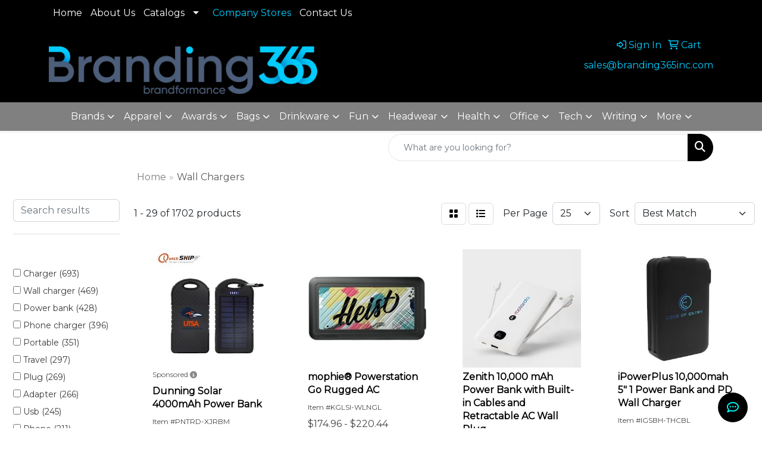

--- FILE ---
content_type: text/html
request_url: https://www.branding365inc.com/ws/ws.dll/StartSrch?UID=21721&WENavID=21516318
body_size: 15072
content:
<!DOCTYPE html>
<html lang="en"><head>
<meta charset="utf-8">
<meta http-equiv="X-UA-Compatible" content="IE=edge">
<meta name="viewport" content="width=device-width, initial-scale=1">
<!-- The above 3 meta tags *must* come first in the head; any other head content must come *after* these tags -->


<link href="/distsite/styles/8/css/bootstrap.min.css" rel="stylesheet" />
<link href="https://fonts.googleapis.com/css?family=Open+Sans:400,600|Oswald:400,600" rel="stylesheet">
<link href="/distsite/styles/8/css/owl.carousel.min.css" rel="stylesheet">
<link href="/distsite/styles/8/css/nouislider.css" rel="stylesheet">
<!--<link href="/distsite/styles/8/css/menu.css" rel="stylesheet"/>-->
<link href="/distsite/styles/8/css/flexslider.css" rel="stylesheet">
<link href="/distsite/styles/8/css/all.min.css" rel="stylesheet">
<link href="/distsite/styles/8/css/slick/slick.css" rel="stylesheet"/>
<link href="/distsite/styles/8/css/lightbox/lightbox.css" rel="stylesheet"  />
<link href="/distsite/styles/8/css/yamm.css" rel="stylesheet" />
<!-- Custom styles for this theme -->
<link href="/we/we.dll/StyleSheet?UN=21721&Type=WETheme&TS=C46042.3177662037" rel="stylesheet">
<!-- Custom styles for this theme -->
<link href="/we/we.dll/StyleSheet?UN=21721&Type=WETheme-PS&TS=C46042.3177662037" rel="stylesheet">
<link rel="preconnect" href="https://fonts.googleapis.com">
<link rel="preconnect" href="https://fonts.gstatic.com" crossorigin>
<link href="https://fonts.googleapis.com/css2?family=Play:wght@400;700&display=swap" rel="stylesheet">

<style>
h1, h2, h3, h4 {font-weight: 700; font-family: "Play", sans-serif; text-transform:uppercase;}
#header-inner > div  > .row {align-items:center;}
.header-eight #logo img, #ftlogo a img {margin-top:0; max-height:150px;}
.bg-secondary {background:#808551 !important; color:#fff !important;}
#header-inner a:hover { color:white;}
#header-inner a { color:#00ccfe;}
.office-title { background-color: white;
color: black;}
</style>

<!-- HTML5 shim and Respond.js for IE8 support of HTML5 elements and media queries -->
<!--[if lt IE 9]>
      <script src="https://oss.maxcdn.com/html5shiv/3.7.3/html5shiv.min.js"></script>
      <script src="https://oss.maxcdn.com/respond/1.4.2/respond.min.js"></script>
    <![endif]-->

</head>

<body style="background:#fff;">


  <!-- Slide-Out Menu -->
  <div id="filter-menu" class="filter-menu">
    <button id="close-menu" class="btn-close"></button>
    <div class="menu-content">
      
<aside class="filter-sidebar">



<div class="filter-section first">
	<h2>Filter</h2>
	 <div class="input-group mb-3">
	 <input type="text" style="border-right:0;" placeholder="Search results" class="form-control text-search-within-results" name="SearchWithinResults" value="" maxlength="100" onkeyup="HandleTextFilter(event);">
	  <label class="input-group-text" style="background-color:#fff;"><a  style="display:none;" href="javascript:void(0);" class="remove-filter" data-toggle="tooltip" title="Clear" onclick="ClearTextFilter();"><i class="far fa-times" aria-hidden="true"></i> <span class="fa-sr-only">x</span></a></label>
	</div>
</div>

<a href="javascript:void(0);" class="clear-filters"  style="display:none;" onclick="ClearDrillDown();">Clear all filters</a>

<div class="filter-section"  style="display:none;">
	<h2>Categories</h2>

	<div class="filter-list">

	 

		<!-- wrapper for more filters -->
        <div class="show-filter">

		</div><!-- showfilters -->

	</div>

		<a href="#" class="show-more"  style="display:none;" >Show more</a>
</div>


<div class="filter-section" >
	<h2>Features</h2>

		<div class="filter-list">

	  		<div class="checkbox"><label><input class="filtercheckbox" type="checkbox" name="2|Charger" ><span> Charger (693)</span></label></div><div class="checkbox"><label><input class="filtercheckbox" type="checkbox" name="2|Wall charger" ><span> Wall charger (469)</span></label></div><div class="checkbox"><label><input class="filtercheckbox" type="checkbox" name="2|Power bank" ><span> Power bank (428)</span></label></div><div class="checkbox"><label><input class="filtercheckbox" type="checkbox" name="2|Phone charger" ><span> Phone charger (396)</span></label></div><div class="checkbox"><label><input class="filtercheckbox" type="checkbox" name="2|Portable" ><span> Portable (351)</span></label></div><div class="checkbox"><label><input class="filtercheckbox" type="checkbox" name="2|Travel" ><span> Travel (297)</span></label></div><div class="checkbox"><label><input class="filtercheckbox" type="checkbox" name="2|Plug" ><span> Plug (269)</span></label></div><div class="checkbox"><label><input class="filtercheckbox" type="checkbox" name="2|Adapter" ><span> Adapter (266)</span></label></div><div class="checkbox"><label><input class="filtercheckbox" type="checkbox" name="2|Usb" ><span> Usb (245)</span></label></div><div class="checkbox"><label><input class="filtercheckbox" type="checkbox" name="2|Phone" ><span> Phone (211)</span></label></div><div class="show-filter"><div class="checkbox"><label><input class="filtercheckbox" type="checkbox" name="2|Battery" ><span> Battery (186)</span></label></div><div class="checkbox"><label><input class="filtercheckbox" type="checkbox" name="2|Power" ><span> Power (174)</span></label></div><div class="checkbox"><label><input class="filtercheckbox" type="checkbox" name="2|Compact" ><span> Compact (172)</span></label></div><div class="checkbox"><label><input class="filtercheckbox" type="checkbox" name="2|Phone accessory" ><span> Phone accessory (170)</span></label></div><div class="checkbox"><label><input class="filtercheckbox" type="checkbox" name="2|Usb charger" ><span> Usb charger (161)</span></label></div><div class="checkbox"><label><input class="filtercheckbox" type="checkbox" name="2|Battery pack" ><span> Battery pack (158)</span></label></div><div class="checkbox"><label><input class="filtercheckbox" type="checkbox" name="2|Charging" ><span> Charging (151)</span></label></div><div class="checkbox"><label><input class="filtercheckbox" type="checkbox" name="2|Ul certified" ><span> Ul certified (151)</span></label></div><div class="checkbox"><label><input class="filtercheckbox" type="checkbox" name="2|Universal" ><span> Universal (150)</span></label></div><div class="checkbox"><label><input class="filtercheckbox" type="checkbox" name="2|Kit" ><span> Kit (145)</span></label></div><div class="checkbox"><label><input class="filtercheckbox" type="checkbox" name="2|Wall" ><span> Wall (140)</span></label></div><div class="checkbox"><label><input class="filtercheckbox" type="checkbox" name="2|Backup battery" ><span> Backup battery (129)</span></label></div><div class="checkbox"><label><input class="filtercheckbox" type="checkbox" name="2|Fast" ><span> Fast (129)</span></label></div><div class="checkbox"><label><input class="filtercheckbox" type="checkbox" name="2|Charger kit" ><span> Charger kit (126)</span></label></div><div class="checkbox"><label><input class="filtercheckbox" type="checkbox" name="2|Portable charger" ><span> Portable charger (124)</span></label></div><div class="checkbox"><label><input class="filtercheckbox" type="checkbox" name="2|Wireless" ><span> Wireless (124)</span></label></div><div class="checkbox"><label><input class="filtercheckbox" type="checkbox" name="2|Smart phone charger" ><span> Smart phone charger (121)</span></label></div><div class="checkbox"><label><input class="filtercheckbox" type="checkbox" name="2|Office" ><span> Office (117)</span></label></div><div class="checkbox"><label><input class="filtercheckbox" type="checkbox" name="2|Cable" ><span> Cable (106)</span></label></div><div class="checkbox"><label><input class="filtercheckbox" type="checkbox" name="2|Mobile" ><span> Mobile (105)</span></label></div><div class="checkbox"><label><input class="filtercheckbox" type="checkbox" name="2|Rectangle" ><span> Rectangle (103)</span></label></div><div class="checkbox"><label><input class="filtercheckbox" type="checkbox" name="2|Socket" ><span> Socket (98)</span></label></div><div class="checkbox"><label><input class="filtercheckbox" type="checkbox" name="2|Wireless charger" ><span> Wireless charger (98)</span></label></div><div class="checkbox"><label><input class="filtercheckbox" type="checkbox" name="2|Travel charger" ><span> Travel charger (93)</span></label></div><div class="checkbox"><label><input class="filtercheckbox" type="checkbox" name="2|Wall plug" ><span> Wall plug (93)</span></label></div><div class="checkbox"><label><input class="filtercheckbox" type="checkbox" name="2|Home" ><span> Home (89)</span></label></div><div class="checkbox"><label><input class="filtercheckbox" type="checkbox" name="2|Outlet" ><span> Outlet (89)</span></label></div><div class="checkbox"><label><input class="filtercheckbox" type="checkbox" name="2|Tablet" ><span> Tablet (86)</span></label></div><div class="checkbox"><label><input class="filtercheckbox" type="checkbox" name="2|Usb port" ><span> Usb port (86)</span></label></div><div class="checkbox"><label><input class="filtercheckbox" type="checkbox" name="2|Car charger" ><span> Car charger (84)</span></label></div><div class="checkbox"><label><input class="filtercheckbox" type="checkbox" name="2|Fast charging" ><span> Fast charging (83)</span></label></div><div class="checkbox"><label><input class="filtercheckbox" type="checkbox" name="2|Mobile charger" ><span> Mobile charger (80)</span></label></div><div class="checkbox"><label><input class="filtercheckbox" type="checkbox" name="2|Technology" ><span> Technology (77)</span></label></div><div class="checkbox"><label><input class="filtercheckbox" type="checkbox" name="2|Compatible" ><span> Compatible (76)</span></label></div><div class="checkbox"><label><input class="filtercheckbox" type="checkbox" name="2|Plastic" ><span> Plastic (75)</span></label></div><div class="checkbox"><label><input class="filtercheckbox" type="checkbox" name="2|Adaptor" ><span> Adaptor (74)</span></label></div><div class="checkbox"><label><input class="filtercheckbox" type="checkbox" name="2|Charging block" ><span> Charging block (74)</span></label></div><div class="checkbox"><label><input class="filtercheckbox" type="checkbox" name="2|Electronic" ><span> Electronic (74)</span></label></div><div class="checkbox"><label><input class="filtercheckbox" type="checkbox" name="2|Lightweight" ><span> Lightweight (73)</span></label></div><div class="checkbox"><label><input class="filtercheckbox" type="checkbox" name="2|Travel adapter" ><span> Travel adapter (73)</span></label></div></div>

			<!-- wrapper for more filters -->
			<div class="show-filter">

			</div><!-- showfilters -->
 		</div>
		<a href="#" class="show-more"  >Show more</a>


</div>


<div class="filter-section" >
	<h2>Colors</h2>

		<div class="filter-list">

		  	<div class="checkbox"><label><input class="filtercheckbox" type="checkbox" name="1|Black" ><span> Black (1222)</span></label></div><div class="checkbox"><label><input class="filtercheckbox" type="checkbox" name="1|White" ><span> White (1015)</span></label></div><div class="checkbox"><label><input class="filtercheckbox" type="checkbox" name="1|Blue" ><span> Blue (416)</span></label></div><div class="checkbox"><label><input class="filtercheckbox" type="checkbox" name="1|Red" ><span> Red (412)</span></label></div><div class="checkbox"><label><input class="filtercheckbox" type="checkbox" name="1|Green" ><span> Green (402)</span></label></div><div class="checkbox"><label><input class="filtercheckbox" type="checkbox" name="1|Orange" ><span> Orange (338)</span></label></div><div class="checkbox"><label><input class="filtercheckbox" type="checkbox" name="1|Pink" ><span> Pink (285)</span></label></div><div class="checkbox"><label><input class="filtercheckbox" type="checkbox" name="1|Purple" ><span> Purple (238)</span></label></div><div class="checkbox"><label><input class="filtercheckbox" type="checkbox" name="1|Silver" ><span> Silver (165)</span></label></div><div class="checkbox"><label><input class="filtercheckbox" type="checkbox" name="1|Yellow" ><span> Yellow (157)</span></label></div><div class="show-filter"><div class="checkbox"><label><input class="filtercheckbox" type="checkbox" name="1|Gold" ><span> Gold (141)</span></label></div><div class="checkbox"><label><input class="filtercheckbox" type="checkbox" name="1|Light blue" ><span> Light blue (120)</span></label></div><div class="checkbox"><label><input class="filtercheckbox" type="checkbox" name="1|Dark blue" ><span> Dark blue (104)</span></label></div><div class="checkbox"><label><input class="filtercheckbox" type="checkbox" name="1|Gray" ><span> Gray (89)</span></label></div><div class="checkbox"><label><input class="filtercheckbox" type="checkbox" name="1|Aquamarine" ><span> Aquamarine (72)</span></label></div><div class="checkbox"><label><input class="filtercheckbox" type="checkbox" name="1|Various" ><span> Various (40)</span></label></div><div class="checkbox"><label><input class="filtercheckbox" type="checkbox" name="1|Magenta pink" ><span> Magenta pink (30)</span></label></div><div class="checkbox"><label><input class="filtercheckbox" type="checkbox" name="1|Black/white" ><span> Black/white (27)</span></label></div><div class="checkbox"><label><input class="filtercheckbox" type="checkbox" name="1|Rose red" ><span> Rose red (26)</span></label></div><div class="checkbox"><label><input class="filtercheckbox" type="checkbox" name="1|White/black" ><span> White/black (17)</span></label></div><div class="checkbox"><label><input class="filtercheckbox" type="checkbox" name="1|Black/green" ><span> Black/green (16)</span></label></div><div class="checkbox"><label><input class="filtercheckbox" type="checkbox" name="1|Black/blue" ><span> Black/blue (15)</span></label></div><div class="checkbox"><label><input class="filtercheckbox" type="checkbox" name="1|Blue/white" ><span> Blue/white (14)</span></label></div><div class="checkbox"><label><input class="filtercheckbox" type="checkbox" name="1|Navy blue" ><span> Navy blue (14)</span></label></div><div class="checkbox"><label><input class="filtercheckbox" type="checkbox" name="1|Black/orange" ><span> Black/orange (13)</span></label></div><div class="checkbox"><label><input class="filtercheckbox" type="checkbox" name="1|White/gray" ><span> White/gray (13)</span></label></div><div class="checkbox"><label><input class="filtercheckbox" type="checkbox" name="1|Green/white" ><span> Green/white (12)</span></label></div><div class="checkbox"><label><input class="filtercheckbox" type="checkbox" name="1|Black/red" ><span> Black/red (10)</span></label></div><div class="checkbox"><label><input class="filtercheckbox" type="checkbox" name="1|Brown" ><span> Brown (10)</span></label></div><div class="checkbox"><label><input class="filtercheckbox" type="checkbox" name="1|Dark green" ><span> Dark green (10)</span></label></div><div class="checkbox"><label><input class="filtercheckbox" type="checkbox" name="1|Magenta purple" ><span> Magenta purple (10)</span></label></div><div class="checkbox"><label><input class="filtercheckbox" type="checkbox" name="1|Red/white" ><span> Red/white (10)</span></label></div><div class="checkbox"><label><input class="filtercheckbox" type="checkbox" name="1|Blue/black" ><span> Blue/black (9)</span></label></div><div class="checkbox"><label><input class="filtercheckbox" type="checkbox" name="1|Orange/white" ><span> Orange/white (9)</span></label></div><div class="checkbox"><label><input class="filtercheckbox" type="checkbox" name="1|Red/black" ><span> Red/black (7)</span></label></div><div class="checkbox"><label><input class="filtercheckbox" type="checkbox" name="1|Sky blue" ><span> Sky blue (7)</span></label></div><div class="checkbox"><label><input class="filtercheckbox" type="checkbox" name="1|White/red" ><span> White/red (7)</span></label></div><div class="checkbox"><label><input class="filtercheckbox" type="checkbox" name="1|Black/black" ><span> Black/black (6)</span></label></div><div class="checkbox"><label><input class="filtercheckbox" type="checkbox" name="1|Black/yellow" ><span> Black/yellow (6)</span></label></div><div class="checkbox"><label><input class="filtercheckbox" type="checkbox" name="1|Green/black" ><span> Green/black (6)</span></label></div><div class="checkbox"><label><input class="filtercheckbox" type="checkbox" name="1|Rose gold" ><span> Rose gold (6)</span></label></div><div class="checkbox"><label><input class="filtercheckbox" type="checkbox" name="1|Royal blue" ><span> Royal blue (6)</span></label></div><div class="checkbox"><label><input class="filtercheckbox" type="checkbox" name="1|White/blue" ><span> White/blue (6)</span></label></div><div class="checkbox"><label><input class="filtercheckbox" type="checkbox" name="1|Beige" ><span> Beige (5)</span></label></div><div class="checkbox"><label><input class="filtercheckbox" type="checkbox" name="1|Black/gray" ><span> Black/gray (5)</span></label></div><div class="checkbox"><label><input class="filtercheckbox" type="checkbox" name="1|Black/nave blue" ><span> Black/nave blue (5)</span></label></div><div class="checkbox"><label><input class="filtercheckbox" type="checkbox" name="1|Light green" ><span> Light green (5)</span></label></div><div class="checkbox"><label><input class="filtercheckbox" type="checkbox" name="1|Pink/white" ><span> Pink/white (5)</span></label></div><div class="checkbox"><label><input class="filtercheckbox" type="checkbox" name="1|Purple/white" ><span> Purple/white (5)</span></label></div><div class="checkbox"><label><input class="filtercheckbox" type="checkbox" name="1|White/orange" ><span> White/orange (5)</span></label></div></div>


			<!-- wrapper for more filters -->
			<div class="show-filter">

			</div><!-- showfilters -->

		  </div>

		<a href="#" class="show-more"  >Show more</a>
</div>


<div class="filter-section"  >
	<h2>Price Range</h2>
	<div class="filter-price-wrap">
		<div class="filter-price-inner">
			<div class="input-group">
				<span class="input-group-text input-group-text-white">$</span>
				<input type="text" class="form-control form-control-sm filter-min-prices" name="min-prices" value="" placeholder="Min" onkeyup="HandlePriceFilter(event);">
			</div>
			<div class="input-group">
				<span class="input-group-text input-group-text-white">$</span>
				<input type="text" class="form-control form-control-sm filter-max-prices" name="max-prices" value="" placeholder="Max" onkeyup="HandlePriceFilter(event);">
			</div>
		</div>
		<a href="javascript:void(0)" onclick="SetPriceFilter();" ><i class="fa-solid fa-chevron-right"></i></a>
	</div>
</div>

<div class="filter-section"   >
	<h2>Quantity</h2>
	<div class="filter-price-wrap mb-2">
		<input type="text" class="form-control form-control-sm filter-quantity" value="" placeholder="Qty" onkeyup="HandleQuantityFilter(event);">
		<a href="javascript:void(0)" onclick="SetQuantityFilter();"><i class="fa-solid fa-chevron-right"></i></a>
	</div>
</div>




	</aside>

    </div>
</div>




	<div class="container-fluid">
		<div class="row">

			<div class="col-md-3 col-lg-2">
        <div class="d-none d-md-block">
          <div id="desktop-filter">
            
<aside class="filter-sidebar">



<div class="filter-section first">
	<h2>Filter</h2>
	 <div class="input-group mb-3">
	 <input type="text" style="border-right:0;" placeholder="Search results" class="form-control text-search-within-results" name="SearchWithinResults" value="" maxlength="100" onkeyup="HandleTextFilter(event);">
	  <label class="input-group-text" style="background-color:#fff;"><a  style="display:none;" href="javascript:void(0);" class="remove-filter" data-toggle="tooltip" title="Clear" onclick="ClearTextFilter();"><i class="far fa-times" aria-hidden="true"></i> <span class="fa-sr-only">x</span></a></label>
	</div>
</div>

<a href="javascript:void(0);" class="clear-filters"  style="display:none;" onclick="ClearDrillDown();">Clear all filters</a>

<div class="filter-section"  style="display:none;">
	<h2>Categories</h2>

	<div class="filter-list">

	 

		<!-- wrapper for more filters -->
        <div class="show-filter">

		</div><!-- showfilters -->

	</div>

		<a href="#" class="show-more"  style="display:none;" >Show more</a>
</div>


<div class="filter-section" >
	<h2>Features</h2>

		<div class="filter-list">

	  		<div class="checkbox"><label><input class="filtercheckbox" type="checkbox" name="2|Charger" ><span> Charger (693)</span></label></div><div class="checkbox"><label><input class="filtercheckbox" type="checkbox" name="2|Wall charger" ><span> Wall charger (469)</span></label></div><div class="checkbox"><label><input class="filtercheckbox" type="checkbox" name="2|Power bank" ><span> Power bank (428)</span></label></div><div class="checkbox"><label><input class="filtercheckbox" type="checkbox" name="2|Phone charger" ><span> Phone charger (396)</span></label></div><div class="checkbox"><label><input class="filtercheckbox" type="checkbox" name="2|Portable" ><span> Portable (351)</span></label></div><div class="checkbox"><label><input class="filtercheckbox" type="checkbox" name="2|Travel" ><span> Travel (297)</span></label></div><div class="checkbox"><label><input class="filtercheckbox" type="checkbox" name="2|Plug" ><span> Plug (269)</span></label></div><div class="checkbox"><label><input class="filtercheckbox" type="checkbox" name="2|Adapter" ><span> Adapter (266)</span></label></div><div class="checkbox"><label><input class="filtercheckbox" type="checkbox" name="2|Usb" ><span> Usb (245)</span></label></div><div class="checkbox"><label><input class="filtercheckbox" type="checkbox" name="2|Phone" ><span> Phone (211)</span></label></div><div class="show-filter"><div class="checkbox"><label><input class="filtercheckbox" type="checkbox" name="2|Battery" ><span> Battery (186)</span></label></div><div class="checkbox"><label><input class="filtercheckbox" type="checkbox" name="2|Power" ><span> Power (174)</span></label></div><div class="checkbox"><label><input class="filtercheckbox" type="checkbox" name="2|Compact" ><span> Compact (172)</span></label></div><div class="checkbox"><label><input class="filtercheckbox" type="checkbox" name="2|Phone accessory" ><span> Phone accessory (170)</span></label></div><div class="checkbox"><label><input class="filtercheckbox" type="checkbox" name="2|Usb charger" ><span> Usb charger (161)</span></label></div><div class="checkbox"><label><input class="filtercheckbox" type="checkbox" name="2|Battery pack" ><span> Battery pack (158)</span></label></div><div class="checkbox"><label><input class="filtercheckbox" type="checkbox" name="2|Charging" ><span> Charging (151)</span></label></div><div class="checkbox"><label><input class="filtercheckbox" type="checkbox" name="2|Ul certified" ><span> Ul certified (151)</span></label></div><div class="checkbox"><label><input class="filtercheckbox" type="checkbox" name="2|Universal" ><span> Universal (150)</span></label></div><div class="checkbox"><label><input class="filtercheckbox" type="checkbox" name="2|Kit" ><span> Kit (145)</span></label></div><div class="checkbox"><label><input class="filtercheckbox" type="checkbox" name="2|Wall" ><span> Wall (140)</span></label></div><div class="checkbox"><label><input class="filtercheckbox" type="checkbox" name="2|Backup battery" ><span> Backup battery (129)</span></label></div><div class="checkbox"><label><input class="filtercheckbox" type="checkbox" name="2|Fast" ><span> Fast (129)</span></label></div><div class="checkbox"><label><input class="filtercheckbox" type="checkbox" name="2|Charger kit" ><span> Charger kit (126)</span></label></div><div class="checkbox"><label><input class="filtercheckbox" type="checkbox" name="2|Portable charger" ><span> Portable charger (124)</span></label></div><div class="checkbox"><label><input class="filtercheckbox" type="checkbox" name="2|Wireless" ><span> Wireless (124)</span></label></div><div class="checkbox"><label><input class="filtercheckbox" type="checkbox" name="2|Smart phone charger" ><span> Smart phone charger (121)</span></label></div><div class="checkbox"><label><input class="filtercheckbox" type="checkbox" name="2|Office" ><span> Office (117)</span></label></div><div class="checkbox"><label><input class="filtercheckbox" type="checkbox" name="2|Cable" ><span> Cable (106)</span></label></div><div class="checkbox"><label><input class="filtercheckbox" type="checkbox" name="2|Mobile" ><span> Mobile (105)</span></label></div><div class="checkbox"><label><input class="filtercheckbox" type="checkbox" name="2|Rectangle" ><span> Rectangle (103)</span></label></div><div class="checkbox"><label><input class="filtercheckbox" type="checkbox" name="2|Socket" ><span> Socket (98)</span></label></div><div class="checkbox"><label><input class="filtercheckbox" type="checkbox" name="2|Wireless charger" ><span> Wireless charger (98)</span></label></div><div class="checkbox"><label><input class="filtercheckbox" type="checkbox" name="2|Travel charger" ><span> Travel charger (93)</span></label></div><div class="checkbox"><label><input class="filtercheckbox" type="checkbox" name="2|Wall plug" ><span> Wall plug (93)</span></label></div><div class="checkbox"><label><input class="filtercheckbox" type="checkbox" name="2|Home" ><span> Home (89)</span></label></div><div class="checkbox"><label><input class="filtercheckbox" type="checkbox" name="2|Outlet" ><span> Outlet (89)</span></label></div><div class="checkbox"><label><input class="filtercheckbox" type="checkbox" name="2|Tablet" ><span> Tablet (86)</span></label></div><div class="checkbox"><label><input class="filtercheckbox" type="checkbox" name="2|Usb port" ><span> Usb port (86)</span></label></div><div class="checkbox"><label><input class="filtercheckbox" type="checkbox" name="2|Car charger" ><span> Car charger (84)</span></label></div><div class="checkbox"><label><input class="filtercheckbox" type="checkbox" name="2|Fast charging" ><span> Fast charging (83)</span></label></div><div class="checkbox"><label><input class="filtercheckbox" type="checkbox" name="2|Mobile charger" ><span> Mobile charger (80)</span></label></div><div class="checkbox"><label><input class="filtercheckbox" type="checkbox" name="2|Technology" ><span> Technology (77)</span></label></div><div class="checkbox"><label><input class="filtercheckbox" type="checkbox" name="2|Compatible" ><span> Compatible (76)</span></label></div><div class="checkbox"><label><input class="filtercheckbox" type="checkbox" name="2|Plastic" ><span> Plastic (75)</span></label></div><div class="checkbox"><label><input class="filtercheckbox" type="checkbox" name="2|Adaptor" ><span> Adaptor (74)</span></label></div><div class="checkbox"><label><input class="filtercheckbox" type="checkbox" name="2|Charging block" ><span> Charging block (74)</span></label></div><div class="checkbox"><label><input class="filtercheckbox" type="checkbox" name="2|Electronic" ><span> Electronic (74)</span></label></div><div class="checkbox"><label><input class="filtercheckbox" type="checkbox" name="2|Lightweight" ><span> Lightweight (73)</span></label></div><div class="checkbox"><label><input class="filtercheckbox" type="checkbox" name="2|Travel adapter" ><span> Travel adapter (73)</span></label></div></div>

			<!-- wrapper for more filters -->
			<div class="show-filter">

			</div><!-- showfilters -->
 		</div>
		<a href="#" class="show-more"  >Show more</a>


</div>


<div class="filter-section" >
	<h2>Colors</h2>

		<div class="filter-list">

		  	<div class="checkbox"><label><input class="filtercheckbox" type="checkbox" name="1|Black" ><span> Black (1222)</span></label></div><div class="checkbox"><label><input class="filtercheckbox" type="checkbox" name="1|White" ><span> White (1015)</span></label></div><div class="checkbox"><label><input class="filtercheckbox" type="checkbox" name="1|Blue" ><span> Blue (416)</span></label></div><div class="checkbox"><label><input class="filtercheckbox" type="checkbox" name="1|Red" ><span> Red (412)</span></label></div><div class="checkbox"><label><input class="filtercheckbox" type="checkbox" name="1|Green" ><span> Green (402)</span></label></div><div class="checkbox"><label><input class="filtercheckbox" type="checkbox" name="1|Orange" ><span> Orange (338)</span></label></div><div class="checkbox"><label><input class="filtercheckbox" type="checkbox" name="1|Pink" ><span> Pink (285)</span></label></div><div class="checkbox"><label><input class="filtercheckbox" type="checkbox" name="1|Purple" ><span> Purple (238)</span></label></div><div class="checkbox"><label><input class="filtercheckbox" type="checkbox" name="1|Silver" ><span> Silver (165)</span></label></div><div class="checkbox"><label><input class="filtercheckbox" type="checkbox" name="1|Yellow" ><span> Yellow (157)</span></label></div><div class="show-filter"><div class="checkbox"><label><input class="filtercheckbox" type="checkbox" name="1|Gold" ><span> Gold (141)</span></label></div><div class="checkbox"><label><input class="filtercheckbox" type="checkbox" name="1|Light blue" ><span> Light blue (120)</span></label></div><div class="checkbox"><label><input class="filtercheckbox" type="checkbox" name="1|Dark blue" ><span> Dark blue (104)</span></label></div><div class="checkbox"><label><input class="filtercheckbox" type="checkbox" name="1|Gray" ><span> Gray (89)</span></label></div><div class="checkbox"><label><input class="filtercheckbox" type="checkbox" name="1|Aquamarine" ><span> Aquamarine (72)</span></label></div><div class="checkbox"><label><input class="filtercheckbox" type="checkbox" name="1|Various" ><span> Various (40)</span></label></div><div class="checkbox"><label><input class="filtercheckbox" type="checkbox" name="1|Magenta pink" ><span> Magenta pink (30)</span></label></div><div class="checkbox"><label><input class="filtercheckbox" type="checkbox" name="1|Black/white" ><span> Black/white (27)</span></label></div><div class="checkbox"><label><input class="filtercheckbox" type="checkbox" name="1|Rose red" ><span> Rose red (26)</span></label></div><div class="checkbox"><label><input class="filtercheckbox" type="checkbox" name="1|White/black" ><span> White/black (17)</span></label></div><div class="checkbox"><label><input class="filtercheckbox" type="checkbox" name="1|Black/green" ><span> Black/green (16)</span></label></div><div class="checkbox"><label><input class="filtercheckbox" type="checkbox" name="1|Black/blue" ><span> Black/blue (15)</span></label></div><div class="checkbox"><label><input class="filtercheckbox" type="checkbox" name="1|Blue/white" ><span> Blue/white (14)</span></label></div><div class="checkbox"><label><input class="filtercheckbox" type="checkbox" name="1|Navy blue" ><span> Navy blue (14)</span></label></div><div class="checkbox"><label><input class="filtercheckbox" type="checkbox" name="1|Black/orange" ><span> Black/orange (13)</span></label></div><div class="checkbox"><label><input class="filtercheckbox" type="checkbox" name="1|White/gray" ><span> White/gray (13)</span></label></div><div class="checkbox"><label><input class="filtercheckbox" type="checkbox" name="1|Green/white" ><span> Green/white (12)</span></label></div><div class="checkbox"><label><input class="filtercheckbox" type="checkbox" name="1|Black/red" ><span> Black/red (10)</span></label></div><div class="checkbox"><label><input class="filtercheckbox" type="checkbox" name="1|Brown" ><span> Brown (10)</span></label></div><div class="checkbox"><label><input class="filtercheckbox" type="checkbox" name="1|Dark green" ><span> Dark green (10)</span></label></div><div class="checkbox"><label><input class="filtercheckbox" type="checkbox" name="1|Magenta purple" ><span> Magenta purple (10)</span></label></div><div class="checkbox"><label><input class="filtercheckbox" type="checkbox" name="1|Red/white" ><span> Red/white (10)</span></label></div><div class="checkbox"><label><input class="filtercheckbox" type="checkbox" name="1|Blue/black" ><span> Blue/black (9)</span></label></div><div class="checkbox"><label><input class="filtercheckbox" type="checkbox" name="1|Orange/white" ><span> Orange/white (9)</span></label></div><div class="checkbox"><label><input class="filtercheckbox" type="checkbox" name="1|Red/black" ><span> Red/black (7)</span></label></div><div class="checkbox"><label><input class="filtercheckbox" type="checkbox" name="1|Sky blue" ><span> Sky blue (7)</span></label></div><div class="checkbox"><label><input class="filtercheckbox" type="checkbox" name="1|White/red" ><span> White/red (7)</span></label></div><div class="checkbox"><label><input class="filtercheckbox" type="checkbox" name="1|Black/black" ><span> Black/black (6)</span></label></div><div class="checkbox"><label><input class="filtercheckbox" type="checkbox" name="1|Black/yellow" ><span> Black/yellow (6)</span></label></div><div class="checkbox"><label><input class="filtercheckbox" type="checkbox" name="1|Green/black" ><span> Green/black (6)</span></label></div><div class="checkbox"><label><input class="filtercheckbox" type="checkbox" name="1|Rose gold" ><span> Rose gold (6)</span></label></div><div class="checkbox"><label><input class="filtercheckbox" type="checkbox" name="1|Royal blue" ><span> Royal blue (6)</span></label></div><div class="checkbox"><label><input class="filtercheckbox" type="checkbox" name="1|White/blue" ><span> White/blue (6)</span></label></div><div class="checkbox"><label><input class="filtercheckbox" type="checkbox" name="1|Beige" ><span> Beige (5)</span></label></div><div class="checkbox"><label><input class="filtercheckbox" type="checkbox" name="1|Black/gray" ><span> Black/gray (5)</span></label></div><div class="checkbox"><label><input class="filtercheckbox" type="checkbox" name="1|Black/nave blue" ><span> Black/nave blue (5)</span></label></div><div class="checkbox"><label><input class="filtercheckbox" type="checkbox" name="1|Light green" ><span> Light green (5)</span></label></div><div class="checkbox"><label><input class="filtercheckbox" type="checkbox" name="1|Pink/white" ><span> Pink/white (5)</span></label></div><div class="checkbox"><label><input class="filtercheckbox" type="checkbox" name="1|Purple/white" ><span> Purple/white (5)</span></label></div><div class="checkbox"><label><input class="filtercheckbox" type="checkbox" name="1|White/orange" ><span> White/orange (5)</span></label></div></div>


			<!-- wrapper for more filters -->
			<div class="show-filter">

			</div><!-- showfilters -->

		  </div>

		<a href="#" class="show-more"  >Show more</a>
</div>


<div class="filter-section"  >
	<h2>Price Range</h2>
	<div class="filter-price-wrap">
		<div class="filter-price-inner">
			<div class="input-group">
				<span class="input-group-text input-group-text-white">$</span>
				<input type="text" class="form-control form-control-sm filter-min-prices" name="min-prices" value="" placeholder="Min" onkeyup="HandlePriceFilter(event);">
			</div>
			<div class="input-group">
				<span class="input-group-text input-group-text-white">$</span>
				<input type="text" class="form-control form-control-sm filter-max-prices" name="max-prices" value="" placeholder="Max" onkeyup="HandlePriceFilter(event);">
			</div>
		</div>
		<a href="javascript:void(0)" onclick="SetPriceFilter();" ><i class="fa-solid fa-chevron-right"></i></a>
	</div>
</div>

<div class="filter-section"   >
	<h2>Quantity</h2>
	<div class="filter-price-wrap mb-2">
		<input type="text" class="form-control form-control-sm filter-quantity" value="" placeholder="Qty" onkeyup="HandleQuantityFilter(event);">
		<a href="javascript:void(0)" onclick="SetQuantityFilter();"><i class="fa-solid fa-chevron-right"></i></a>
	</div>
</div>




	</aside>

          </div>
        </div>
			</div>

			<div class="col-md-9 col-lg-10">
				

				<ol class="breadcrumb"  >
              		<li><a href="https://www.branding365inc.com" target="_top">Home</a></li>
             	 	<li class="active">Wall Chargers</li>
            	</ol>




				<div id="product-list-controls">

				
						<div class="d-flex align-items-center justify-content-between">
							<div class="d-none d-md-block me-3">
								1 - 29 of  1702 <span class="d-none d-lg-inline">products</span>
							</div>
					  
						  <!-- Right Aligned Controls -->
						  <div class="product-controls-right d-flex align-items-center">
       
              <button id="show-filter-button" class="btn btn-control d-block d-md-none"><i class="fa-solid fa-filter" aria-hidden="true"></i></button>

							
							<span class="me-3">
								<a href="/ws/ws.dll/StartSrch?UID=21721&WENavID=21516318&View=T&ST=260123211206319105992485449" class="btn btn-control grid" title="Change to Grid View"><i class="fa-solid fa-grid-2" aria-hidden="true"></i>  <span class="fa-sr-only">Grid</span></a>
								<a href="/ws/ws.dll/StartSrch?UID=21721&WENavID=21516318&View=L&ST=260123211206319105992485449" class="btn btn-control" title="Change to List View"><i class="fa-solid fa-list"></i> <span class="fa-sr-only">List</span></a>
							</span>
							
					  
							<!-- Number of Items Per Page -->
							<div class="me-2 d-none d-lg-block">
								<label>Per Page</label>
							</div>
							<div class="me-3 d-none d-md-block">
								<select class="form-select notranslate" onchange="GoToNewURL(this);" aria-label="Items per page">
									<option value="/ws/ws.dll/StartSrch?UID=21721&WENavID=21516318&ST=260123211206319105992485449&PPP=10" >10</option><option value="/ws/ws.dll/StartSrch?UID=21721&WENavID=21516318&ST=260123211206319105992485449&PPP=25" selected>25</option><option value="/ws/ws.dll/StartSrch?UID=21721&WENavID=21516318&ST=260123211206319105992485449&PPP=50" >50</option><option value="/ws/ws.dll/StartSrch?UID=21721&WENavID=21516318&ST=260123211206319105992485449&PPP=100" >100</option><option value="/ws/ws.dll/StartSrch?UID=21721&WENavID=21516318&ST=260123211206319105992485449&PPP=250" >250</option>
								
								</select>
							</div>
					  
							<!-- Sort By -->
							<div class="d-none d-lg-block me-2">
								<label>Sort</label>
							</div>
							<div>
								<select class="form-select" onchange="GoToNewURL(this);">
									<option value="/ws/ws.dll/StartSrch?UID=21721&WENavID=21516318&Sort=0" selected>Best Match</option><option value="/ws/ws.dll/StartSrch?UID=21721&WENavID=21516318&Sort=3">Most Popular</option><option value="/ws/ws.dll/StartSrch?UID=21721&WENavID=21516318&Sort=1">Price (Low to High)</option><option value="/ws/ws.dll/StartSrch?UID=21721&WENavID=21516318&Sort=2">Price (High to Low)</option>
								 </select>
							</div>
						  </div>
						</div>

			  </div>

				<!-- Product Results List -->
				<ul class="thumbnail-list"><li>
 <a href="https://www.branding365inc.com/p/PNTRD-XJRBM/dunning-solar-4000mah-power-bank" target="_parent" alt="Dunning Solar 4000mAh Power Bank" data-adid="68232|6950216" onclick="PostAdStatToService(146950216,1);">
 <div class="pr-list-grid">
		<img class="img-responsive" src="/ws/ws.dll/QPic?SN=68232&P=146950216&I=0&PX=300" alt="Dunning Solar 4000mAh Power Bank">
		<p class="pr-list-sponsored">Sponsored <span data-bs-toggle="tooltip" data-container="body" data-bs-placement="top" title="You're seeing this ad based on the product's relevance to your search query."><i class="fa fa-info-circle" aria-hidden="true"></i></span></p>
		<p class="pr-name">Dunning Solar 4000mAh Power Bank</p>
		<div class="pr-meta-row">
			<div class="product-reviews"  style="display:none;">
				<div class="rating-stars">
				<i class="fa-solid fa-star-sharp" aria-hidden="true"></i><i class="fa-solid fa-star-sharp" aria-hidden="true"></i><i class="fa-solid fa-star-sharp" aria-hidden="true"></i><i class="fa-solid fa-star-sharp" aria-hidden="true"></i><i class="fa-solid fa-star-sharp" aria-hidden="true"></i>
				</div>
				<span class="rating-count">(0)</span>
			</div>
			
		</div>
		<p class="pr-number"  ><span class="notranslate">Item #PNTRD-XJRBM</span></p>
		<p class="pr-price"  ><span class="notranslate">$11.28</span> - <span class="notranslate">$15.25</span></p>
 </div>
 </a>
</li>
<a name="1" href="#" alt="Item 1"></a>
<li>
 <a href="https://www.branding365inc.com/p/KGLSI-WLNGL/mophie-powerstation-go-rugged-ac" target="_parent" alt="mophie® Powerstation Go Rugged AC">
 <div class="pr-list-grid">
		<img class="img-responsive" src="/ws/ws.dll/QPic?SN=52344&P=196815725&I=0&PX=300" alt="mophie® Powerstation Go Rugged AC">
		<p class="pr-name">mophie® Powerstation Go Rugged AC</p>
		<div class="pr-meta-row">
			<div class="product-reviews"  style="display:none;">
				<div class="rating-stars">
				<i class="fa-solid fa-star-sharp" aria-hidden="true"></i><i class="fa-solid fa-star-sharp" aria-hidden="true"></i><i class="fa-solid fa-star-sharp" aria-hidden="true"></i><i class="fa-solid fa-star-sharp" aria-hidden="true"></i><i class="fa-solid fa-star-sharp" aria-hidden="true"></i>
				</div>
				<span class="rating-count">(0)</span>
			</div>
			
		</div>
		<p class="pr-number"  ><span class="notranslate">Item #KGLSI-WLNGL</span></p>
		<p class="pr-price"  ><span class="notranslate">$174.96</span> - <span class="notranslate">$220.44</span></p>
 </div>
 </a>
</li>
<a name="2" href="#" alt="Item 2"></a>
<li>
 <a href="https://www.branding365inc.com/p/OLYFE-TQHCL/zenith-10000-mah-power-bank-with-built-in-cables-and-retractable-ac-wall-plug" target="_parent" alt="Zenith 10,000 mAh Power Bank with Built-in Cables and Retractable AC Wall Plug">
 <div class="pr-list-grid">
		<img class="img-responsive" src="/ws/ws.dll/QPic?SN=53942&P=537701355&I=0&PX=300" alt="Zenith 10,000 mAh Power Bank with Built-in Cables and Retractable AC Wall Plug">
		<p class="pr-name">Zenith 10,000 mAh Power Bank with Built-in Cables and Retractable AC Wall Plug</p>
		<div class="pr-meta-row">
			<div class="product-reviews"  style="display:none;">
				<div class="rating-stars">
				<i class="fa-solid fa-star-sharp" aria-hidden="true"></i><i class="fa-solid fa-star-sharp" aria-hidden="true"></i><i class="fa-solid fa-star-sharp" aria-hidden="true"></i><i class="fa-solid fa-star-sharp" aria-hidden="true"></i><i class="fa-solid fa-star-sharp" aria-hidden="true"></i>
				</div>
				<span class="rating-count">(0)</span>
			</div>
			
		</div>
		<p class="pr-number"  ><span class="notranslate">Item #OLYFE-TQHCL</span></p>
		<p class="pr-price"  ><span class="notranslate">$33.95</span> - <span class="notranslate">$37.95</span></p>
 </div>
 </a>
</li>
<a name="3" href="#" alt="Item 3"></a>
<li>
 <a href="https://www.branding365inc.com/p/IGSBH-THCBL/ipowerplus-10000mah-5-1-power-bank-and-pd-wall-charger" target="_parent" alt="iPowerPlus 10,000mah 5&quot; 1 Power Bank and PD Wall Charger">
 <div class="pr-list-grid">
		<img class="img-responsive" src="/ws/ws.dll/QPic?SN=67747&P=508017655&I=0&PX=300" alt="iPowerPlus 10,000mah 5&quot; 1 Power Bank and PD Wall Charger">
		<p class="pr-name">iPowerPlus 10,000mah 5&quot; 1 Power Bank and PD Wall Charger</p>
		<div class="pr-meta-row">
			<div class="product-reviews"  style="display:none;">
				<div class="rating-stars">
				<i class="fa-solid fa-star-sharp" aria-hidden="true"></i><i class="fa-solid fa-star-sharp" aria-hidden="true"></i><i class="fa-solid fa-star-sharp" aria-hidden="true"></i><i class="fa-solid fa-star-sharp" aria-hidden="true"></i><i class="fa-solid fa-star-sharp" aria-hidden="true"></i>
				</div>
				<span class="rating-count">(0)</span>
			</div>
			
		</div>
		<p class="pr-number"  ><span class="notranslate">Item #IGSBH-THCBL</span></p>
		<p class="pr-price"  ><span class="notranslate">$47.22</span> - <span class="notranslate">$67.47</span></p>
 </div>
 </a>
</li>
<a name="4" href="#" alt="Item 4"></a>
<li>
 <a href="https://www.branding365inc.com/p/KBNLD-WCFPN/cirtek-foldable-20w-pd-fast-charger" target="_parent" alt="Cirtek® Foldable 20W PD Fast Charger">
 <div class="pr-list-grid">
		<img class="img-responsive" src="/ws/ws.dll/QPic?SN=68786&P=966715227&I=0&PX=300" alt="Cirtek® Foldable 20W PD Fast Charger">
		<p class="pr-name">Cirtek® Foldable 20W PD Fast Charger</p>
		<div class="pr-meta-row">
			<div class="product-reviews"  style="display:none;">
				<div class="rating-stars">
				<i class="fa-solid fa-star-sharp active" aria-hidden="true"></i><i class="fa-solid fa-star-sharp active" aria-hidden="true"></i><i class="fa-solid fa-star-sharp active" aria-hidden="true"></i><i class="fa-solid fa-star-sharp active" aria-hidden="true"></i><i class="fa-solid fa-star-sharp active" aria-hidden="true"></i>
				</div>
				<span class="rating-count">(1)</span>
			</div>
			
		</div>
		<p class="pr-number"  ><span class="notranslate">Item #KBNLD-WCFPN</span></p>
		<p class="pr-price"  ><span class="notranslate">$6.65</span> - <span class="notranslate">$7.88</span></p>
 </div>
 </a>
</li>
<a name="5" href="#" alt="Item 5"></a>
<li>
 <a href="https://www.branding365inc.com/p/PBTZI-WYWGK/10000-mah-power-bank-with-built-in-cables" target="_parent" alt="10000 mAh Power Bank with Built-in Cables">
 <div class="pr-list-grid">
		<img class="img-responsive" src="/ws/ws.dll/QPic?SN=52455&P=577970724&I=0&PX=300" alt="10000 mAh Power Bank with Built-in Cables">
		<p class="pr-name">10000 mAh Power Bank with Built-in Cables</p>
		<div class="pr-meta-row">
			<div class="product-reviews"  style="display:none;">
				<div class="rating-stars">
				<i class="fa-solid fa-star-sharp" aria-hidden="true"></i><i class="fa-solid fa-star-sharp" aria-hidden="true"></i><i class="fa-solid fa-star-sharp" aria-hidden="true"></i><i class="fa-solid fa-star-sharp" aria-hidden="true"></i><i class="fa-solid fa-star-sharp" aria-hidden="true"></i>
				</div>
				<span class="rating-count">(0)</span>
			</div>
			
		</div>
		<p class="pr-number"  ><span class="notranslate">Item #PBTZI-WYWGK</span></p>
		<p class="pr-price"  ><span class="notranslate">$33.75</span> - <span class="notranslate">$40.40</span></p>
 </div>
 </a>
</li>
<a name="6" href="#" alt="Item 6"></a>
<li>
 <a href="https://www.branding365inc.com/p/OGMQH-TLLZM/anker-powerwave-10w-stand-with-charger-black" target="_parent" alt="Anker® PowerWave 10W Stand with Charger - Black">
 <div class="pr-list-grid">
		<img class="img-responsive" src="/ws/ws.dll/QPic?SN=56940&P=396991656&I=0&PX=300" alt="Anker® PowerWave 10W Stand with Charger - Black">
		<p class="pr-name">Anker® PowerWave 10W Stand with Charger - Black</p>
		<div class="pr-meta-row">
			<div class="product-reviews"  style="display:none;">
				<div class="rating-stars">
				<i class="fa-solid fa-star-sharp" aria-hidden="true"></i><i class="fa-solid fa-star-sharp" aria-hidden="true"></i><i class="fa-solid fa-star-sharp" aria-hidden="true"></i><i class="fa-solid fa-star-sharp" aria-hidden="true"></i><i class="fa-solid fa-star-sharp" aria-hidden="true"></i>
				</div>
				<span class="rating-count">(0)</span>
			</div>
			
		</div>
		<p class="pr-number"  ><span class="notranslate">Item #OGMQH-TLLZM</span></p>
		<p class="pr-price"  ><span class="notranslate">$46.74</span></p>
 </div>
 </a>
</li>
<a name="7" href="#" alt="Item 7"></a>
<li>
 <a href="https://www.branding365inc.com/p/LWFVF-UMQLO/universal-travel-adapter-with-4-usb-a-and-1-type-c-ports" target="_parent" alt="Universal Travel Adapter With 4 USB-A And 1 Type-C Ports">
 <div class="pr-list-grid">
		<img class="img-responsive" src="/ws/ws.dll/QPic?SN=68786&P=577314448&I=0&PX=300" alt="Universal Travel Adapter With 4 USB-A And 1 Type-C Ports">
		<p class="pr-name">Universal Travel Adapter With 4 USB-A And 1 Type-C Ports</p>
		<div class="pr-meta-row">
			<div class="product-reviews"  style="display:none;">
				<div class="rating-stars">
				<i class="fa-solid fa-star-sharp" aria-hidden="true"></i><i class="fa-solid fa-star-sharp" aria-hidden="true"></i><i class="fa-solid fa-star-sharp" aria-hidden="true"></i><i class="fa-solid fa-star-sharp" aria-hidden="true"></i><i class="fa-solid fa-star-sharp" aria-hidden="true"></i>
				</div>
				<span class="rating-count">(0)</span>
			</div>
			
		</div>
		<p class="pr-number"  ><span class="notranslate">Item #LWFVF-UMQLO</span></p>
		<p class="pr-price"  ><span class="notranslate">$15.63</span> - <span class="notranslate">$18.83</span></p>
 </div>
 </a>
</li>
<a name="8" href="#" alt="Item 8"></a>
<li>
 <a href="https://www.branding365inc.com/p/ILSCC-UGJSK/the-essential-kit" target="_parent" alt="The Essential Kit">
 <div class="pr-list-grid">
		<img class="img-responsive" src="/ws/ws.dll/QPic?SN=53942&P=398447144&I=0&PX=300" alt="The Essential Kit">
		<p class="pr-name">The Essential Kit</p>
		<div class="pr-meta-row">
			<div class="product-reviews"  style="display:none;">
				<div class="rating-stars">
				<i class="fa-solid fa-star-sharp" aria-hidden="true"></i><i class="fa-solid fa-star-sharp" aria-hidden="true"></i><i class="fa-solid fa-star-sharp" aria-hidden="true"></i><i class="fa-solid fa-star-sharp" aria-hidden="true"></i><i class="fa-solid fa-star-sharp" aria-hidden="true"></i>
				</div>
				<span class="rating-count">(0)</span>
			</div>
			
		</div>
		<p class="pr-number"  ><span class="notranslate">Item #ILSCC-UGJSK</span></p>
		<p class="pr-price"  ><span class="notranslate">$28.95</span> - <span class="notranslate">$34.95</span></p>
 </div>
 </a>
</li>
<a name="9" href="#" alt="Item 9"></a>
<li>
 <a href="https://www.branding365inc.com/p/PGPCJ-VBCWG/universal-magsafe-portable-charger-and-adapter-set" target="_parent" alt="Universal MagSafe Portable Charger and Adapter Set">
 <div class="pr-list-grid">
		<img class="img-responsive" src="/ws/ws.dll/QPic?SN=53942&P=157440830&I=0&PX=300" alt="Universal MagSafe Portable Charger and Adapter Set">
		<p class="pr-name">Universal MagSafe Portable Charger and Adapter Set</p>
		<div class="pr-meta-row">
			<div class="product-reviews"  style="display:none;">
				<div class="rating-stars">
				<i class="fa-solid fa-star-sharp" aria-hidden="true"></i><i class="fa-solid fa-star-sharp" aria-hidden="true"></i><i class="fa-solid fa-star-sharp" aria-hidden="true"></i><i class="fa-solid fa-star-sharp" aria-hidden="true"></i><i class="fa-solid fa-star-sharp" aria-hidden="true"></i>
				</div>
				<span class="rating-count">(0)</span>
			</div>
			
		</div>
		<p class="pr-number"  ><span class="notranslate">Item #PGPCJ-VBCWG</span></p>
		<p class="pr-price"  ><span class="notranslate">$57.95</span> - <span class="notranslate">$64.95</span></p>
 </div>
 </a>
</li>
<a name="10" href="#" alt="Item 10"></a>
<li>
 <a href="https://www.branding365inc.com/p/OGHHE-XBDKK/nowire-wood-wireless-charger" target="_parent" alt="NoWire™ Wood Wireless Charger">
 <div class="pr-list-grid">
		<img class="img-responsive" src="/ws/ws.dll/QPic?SN=50347&P=575931314&I=0&PX=300" alt="NoWire™ Wood Wireless Charger">
		<p class="pr-name">NoWire™ Wood Wireless Charger</p>
		<div class="pr-meta-row">
			<div class="product-reviews"  style="display:none;">
				<div class="rating-stars">
				<i class="fa-solid fa-star-sharp" aria-hidden="true"></i><i class="fa-solid fa-star-sharp" aria-hidden="true"></i><i class="fa-solid fa-star-sharp" aria-hidden="true"></i><i class="fa-solid fa-star-sharp" aria-hidden="true"></i><i class="fa-solid fa-star-sharp" aria-hidden="true"></i>
				</div>
				<span class="rating-count">(0)</span>
			</div>
			
		</div>
		<p class="pr-number"  ><span class="notranslate">Item #OGHHE-XBDKK</span></p>
		<p class="pr-price"  ><span class="notranslate">$34.95</span> - <span class="notranslate">$61.24</span></p>
 </div>
 </a>
</li>
<a name="11" href="#" alt="Item 11"></a>
<li>
 <a href="https://www.branding365inc.com/p/HWHXG-RPWZO/tech-mobile-premium-gift-set" target="_parent" alt="Tech Mobile Premium Gift Set">
 <div class="pr-list-grid">
		<img class="img-responsive" src="/ws/ws.dll/QPic?SN=51225&P=307778578&I=0&PX=300" alt="Tech Mobile Premium Gift Set">
		<p class="pr-name">Tech Mobile Premium Gift Set</p>
		<div class="pr-meta-row">
			<div class="product-reviews"  style="display:none;">
				<div class="rating-stars">
				<i class="fa-solid fa-star-sharp" aria-hidden="true"></i><i class="fa-solid fa-star-sharp" aria-hidden="true"></i><i class="fa-solid fa-star-sharp" aria-hidden="true"></i><i class="fa-solid fa-star-sharp" aria-hidden="true"></i><i class="fa-solid fa-star-sharp" aria-hidden="true"></i>
				</div>
				<span class="rating-count">(0)</span>
			</div>
			
		</div>
		<p class="pr-number"  ><span class="notranslate">Item #HWHXG-RPWZO</span></p>
		<p class="pr-price"  ><span class="notranslate">$55.56</span> - <span class="notranslate">$65.82</span></p>
 </div>
 </a>
</li>
<a name="12" href="#" alt="Item 12"></a>
<li>
 <a href="https://www.branding365inc.com/p/JBYXI-QNGBJ/stainless-steel-smart-mug-warmer-with-wireless-phone-charger" target="_parent" alt="Stainless Steel Smart Mug Warmer with Wireless Phone Charger">
 <div class="pr-list-grid">
		<img class="img-responsive" src="/ws/ws.dll/QPic?SN=67695&P=106886783&I=0&PX=300" alt="Stainless Steel Smart Mug Warmer with Wireless Phone Charger">
		<p class="pr-name">Stainless Steel Smart Mug Warmer with Wireless Phone Charger</p>
		<div class="pr-meta-row">
			<div class="product-reviews"  style="display:none;">
				<div class="rating-stars">
				<i class="fa-solid fa-star-sharp" aria-hidden="true"></i><i class="fa-solid fa-star-sharp" aria-hidden="true"></i><i class="fa-solid fa-star-sharp" aria-hidden="true"></i><i class="fa-solid fa-star-sharp" aria-hidden="true"></i><i class="fa-solid fa-star-sharp" aria-hidden="true"></i>
				</div>
				<span class="rating-count">(0)</span>
			</div>
			
		</div>
		<p class="pr-number"  ><span class="notranslate">Item #JBYXI-QNGBJ</span></p>
		<p class="pr-price"  ><span class="notranslate">$44.08</span> - <span class="notranslate">$47.92</span></p>
 </div>
 </a>
</li>
<a name="13" href="#" alt="Item 13"></a>
<li>
 <a href="https://www.branding365inc.com/p/JLMVD-VQYDM/mophie-snap--multi-device-travel-charger" target="_parent" alt="mophie® Snap + Multi-device Travel Charger">
 <div class="pr-list-grid">
		<img class="img-responsive" src="/ws/ws.dll/QPic?SN=52344&P=977266236&I=0&PX=300" alt="mophie® Snap + Multi-device Travel Charger">
		<p class="pr-name">mophie® Snap + Multi-device Travel Charger</p>
		<div class="pr-meta-row">
			<div class="product-reviews"  style="display:none;">
				<div class="rating-stars">
				<i class="fa-solid fa-star-sharp" aria-hidden="true"></i><i class="fa-solid fa-star-sharp" aria-hidden="true"></i><i class="fa-solid fa-star-sharp" aria-hidden="true"></i><i class="fa-solid fa-star-sharp" aria-hidden="true"></i><i class="fa-solid fa-star-sharp" aria-hidden="true"></i>
				</div>
				<span class="rating-count">(0)</span>
			</div>
			
		</div>
		<p class="pr-number"  ><span class="notranslate">Item #JLMVD-VQYDM</span></p>
		<p class="pr-price"  ><span class="notranslate">$126.96</span> - <span class="notranslate">$159.97</span></p>
 </div>
 </a>
</li>
<a name="14" href="#" alt="Item 14"></a>
<li>
 <a href="https://www.branding365inc.com/p/ILPLD-SGZWN/travelers-kit" target="_parent" alt="Traveler's Kit">
 <div class="pr-list-grid">
		<img class="img-responsive" src="/ws/ws.dll/QPic?SN=53942&P=507947267&I=0&PX=300" alt="Traveler's Kit">
		<p class="pr-name">Traveler's Kit</p>
		<div class="pr-meta-row">
			<div class="product-reviews"  style="display:none;">
				<div class="rating-stars">
				<i class="fa-solid fa-star-sharp" aria-hidden="true"></i><i class="fa-solid fa-star-sharp" aria-hidden="true"></i><i class="fa-solid fa-star-sharp" aria-hidden="true"></i><i class="fa-solid fa-star-sharp" aria-hidden="true"></i><i class="fa-solid fa-star-sharp" aria-hidden="true"></i>
				</div>
				<span class="rating-count">(0)</span>
			</div>
			
		</div>
		<p class="pr-number"  ><span class="notranslate">Item #ILPLD-SGZWN</span></p>
		<p class="pr-price"  ><span class="notranslate">$79.95</span> - <span class="notranslate">$84.95</span></p>
 </div>
 </a>
</li>
<a name="15" href="#" alt="Item 15"></a>
<li>
 <a href="https://www.branding365inc.com/p/IYGLC-UCWKN/the-swift-journey-kit" target="_parent" alt="The Swift Journey Kit">
 <div class="pr-list-grid">
		<img class="img-responsive" src="/ws/ws.dll/QPic?SN=53942&P=598447147&I=0&PX=300" alt="The Swift Journey Kit">
		<p class="pr-name">The Swift Journey Kit</p>
		<div class="pr-meta-row">
			<div class="product-reviews"  style="display:none;">
				<div class="rating-stars">
				<i class="fa-solid fa-star-sharp" aria-hidden="true"></i><i class="fa-solid fa-star-sharp" aria-hidden="true"></i><i class="fa-solid fa-star-sharp" aria-hidden="true"></i><i class="fa-solid fa-star-sharp" aria-hidden="true"></i><i class="fa-solid fa-star-sharp" aria-hidden="true"></i>
				</div>
				<span class="rating-count">(0)</span>
			</div>
			
		</div>
		<p class="pr-number"  ><span class="notranslate">Item #IYGLC-UCWKN</span></p>
		<p class="pr-price"  ><span class="notranslate">$38.95</span> - <span class="notranslate">$44.95</span></p>
 </div>
 </a>
</li>
<a name="16" href="#" alt="Item 16"></a>
<li>
 <a href="https://www.branding365inc.com/p/NBNHJ-YMPQK/mophie-powerstation-go-rugged-compact" target="_parent" alt="mophie® Powerstation Go Rugged Compact">
 <div class="pr-list-grid">
		<img class="img-responsive" src="/ws/ws.dll/QPic?SN=52344&P=986682804&I=0&PX=300" alt="mophie® Powerstation Go Rugged Compact">
		<p class="pr-name">mophie® Powerstation Go Rugged Compact</p>
		<div class="pr-meta-row">
			<div class="product-reviews"  style="display:none;">
				<div class="rating-stars">
				<i class="fa-solid fa-star-sharp" aria-hidden="true"></i><i class="fa-solid fa-star-sharp" aria-hidden="true"></i><i class="fa-solid fa-star-sharp" aria-hidden="true"></i><i class="fa-solid fa-star-sharp" aria-hidden="true"></i><i class="fa-solid fa-star-sharp" aria-hidden="true"></i>
				</div>
				<span class="rating-count">(0)</span>
			</div>
			
		</div>
		<p class="pr-number"  ><span class="notranslate">Item #NBNHJ-YMPQK</span></p>
		<p class="pr-price"  ><span class="notranslate">$124.96</span> - <span class="notranslate">$157.44</span></p>
 </div>
 </a>
</li>
<a name="17" href="#" alt="Item 17"></a>
<li>
 <a href="https://www.branding365inc.com/p/LJGKG-QSLGG/iport-plus-65w-wall-charger" target="_parent" alt="iPort Plus 65W Wall Charger">
 <div class="pr-list-grid">
		<img class="img-responsive" src="/ws/ws.dll/QPic?SN=67747&P=508024580&I=0&PX=300" alt="iPort Plus 65W Wall Charger">
		<p class="pr-name">iPort Plus 65W Wall Charger</p>
		<div class="pr-meta-row">
			<div class="product-reviews"  style="display:none;">
				<div class="rating-stars">
				<i class="fa-solid fa-star-sharp" aria-hidden="true"></i><i class="fa-solid fa-star-sharp" aria-hidden="true"></i><i class="fa-solid fa-star-sharp" aria-hidden="true"></i><i class="fa-solid fa-star-sharp" aria-hidden="true"></i><i class="fa-solid fa-star-sharp" aria-hidden="true"></i>
				</div>
				<span class="rating-count">(0)</span>
			</div>
			
		</div>
		<p class="pr-number"  ><span class="notranslate">Item #LJGKG-QSLGG</span></p>
		<p class="pr-price"  ><span class="notranslate">$49.47</span> - <span class="notranslate">$63.93</span></p>
 </div>
 </a>
</li>
<a name="18" href="#" alt="Item 18"></a>
<li>
 <a href="https://www.branding365inc.com/p/KJGYG-VWPDH/slori-universal-adapter" target="_parent" alt="Slori Universal Adapter">
 <div class="pr-list-grid">
		<img class="img-responsive" src="/ws/ws.dll/QPic?SN=69809&P=188055531&I=0&PX=300" alt="Slori Universal Adapter">
		<p class="pr-name">Slori Universal Adapter</p>
		<div class="pr-meta-row">
			<div class="product-reviews"  style="display:none;">
				<div class="rating-stars">
				<i class="fa-solid fa-star-sharp" aria-hidden="true"></i><i class="fa-solid fa-star-sharp" aria-hidden="true"></i><i class="fa-solid fa-star-sharp" aria-hidden="true"></i><i class="fa-solid fa-star-sharp" aria-hidden="true"></i><i class="fa-solid fa-star-sharp" aria-hidden="true"></i>
				</div>
				<span class="rating-count">(0)</span>
			</div>
			
		</div>
		<p class="pr-number"  ><span class="notranslate">Item #KJGYG-VWPDH</span></p>
		<p class="pr-price"  ><span class="notranslate">$9.69</span> - <span class="notranslate">$11.39</span></p>
 </div>
 </a>
</li>
<a name="19" href="#" alt="Item 19"></a>
<li>
 <a href="https://www.branding365inc.com/p/MLRYF-YFMDI/the-lumapro-kit" target="_parent" alt="The LumaPro Kit">
 <div class="pr-list-grid">
		<img class="img-responsive" src="/ws/ws.dll/QPic?SN=53942&P=528363402&I=0&PX=300" alt="The LumaPro Kit">
		<p class="pr-name">The LumaPro Kit</p>
		<div class="pr-meta-row">
			<div class="product-reviews"  style="display:none;">
				<div class="rating-stars">
				<i class="fa-solid fa-star-sharp" aria-hidden="true"></i><i class="fa-solid fa-star-sharp" aria-hidden="true"></i><i class="fa-solid fa-star-sharp" aria-hidden="true"></i><i class="fa-solid fa-star-sharp" aria-hidden="true"></i><i class="fa-solid fa-star-sharp" aria-hidden="true"></i>
				</div>
				<span class="rating-count">(0)</span>
			</div>
			
		</div>
		<p class="pr-number"  ><span class="notranslate">Item #MLRYF-YFMDI</span></p>
		<p class="pr-price"  ><span class="notranslate">$90.95</span> - <span class="notranslate">$96.95</span></p>
 </div>
 </a>
</li>
<a name="20" href="#" alt="Item 20"></a>
<li>
 <a href="https://www.branding365inc.com/p/KBZYI-VFHDG/mophie-3-1-travel-charger" target="_parent" alt="Mophie 3&quot; 1 Travel Charger">
 <div class="pr-list-grid">
		<img class="img-responsive" src="/ws/ws.dll/QPic?SN=66296&P=518105730&I=0&PX=300" alt="Mophie 3&quot; 1 Travel Charger">
		<p class="pr-name">Mophie 3&quot; 1 Travel Charger</p>
		<div class="pr-meta-row">
			<div class="product-reviews"  style="display:none;">
				<div class="rating-stars">
				<i class="fa-solid fa-star-sharp" aria-hidden="true"></i><i class="fa-solid fa-star-sharp" aria-hidden="true"></i><i class="fa-solid fa-star-sharp" aria-hidden="true"></i><i class="fa-solid fa-star-sharp" aria-hidden="true"></i><i class="fa-solid fa-star-sharp" aria-hidden="true"></i>
				</div>
				<span class="rating-count">(0)</span>
			</div>
			
		</div>
		<p class="pr-number"  ><span class="notranslate">Item #KBZYI-VFHDG</span></p>
		<p class="pr-price"  ><span class="notranslate">$181.95</span> - <span class="notranslate">$187.95</span></p>
 </div>
 </a>
</li>
<a name="21" href="#" alt="Item 21"></a>
<li>
 <a href="https://www.branding365inc.com/p/MCBKJ-WTHKP/the-nucleus-kit" target="_parent" alt="The Nucleus Kit">
 <div class="pr-list-grid">
		<img class="img-responsive" src="/ws/ws.dll/QPic?SN=53942&P=918463829&I=0&PX=300" alt="The Nucleus Kit">
		<p class="pr-name">The Nucleus Kit</p>
		<div class="pr-meta-row">
			<div class="product-reviews"  style="display:none;">
				<div class="rating-stars">
				<i class="fa-solid fa-star-sharp" aria-hidden="true"></i><i class="fa-solid fa-star-sharp" aria-hidden="true"></i><i class="fa-solid fa-star-sharp" aria-hidden="true"></i><i class="fa-solid fa-star-sharp" aria-hidden="true"></i><i class="fa-solid fa-star-sharp" aria-hidden="true"></i>
				</div>
				<span class="rating-count">(0)</span>
			</div>
			
		</div>
		<p class="pr-number"  ><span class="notranslate">Item #MCBKJ-WTHKP</span></p>
		<p class="pr-price"  ><span class="notranslate">$44.95</span> - <span class="notranslate">$50.95</span></p>
 </div>
 </a>
</li>
<a name="22" href="#" alt="Item 22"></a>
<li>
 <a href="https://www.branding365inc.com/p/JYGCH-UXYCM/2-in1-usb-wall-charger-30w" target="_parent" alt="2 In1 Usb Wall Charger 30w">
 <div class="pr-list-grid">
		<img class="img-responsive" src="/ws/ws.dll/QPic?SN=57040&P=938366646&I=0&PX=300" alt="2 In1 Usb Wall Charger 30w">
		<p class="pr-name">2 In1 Usb Wall Charger 30w</p>
		<div class="pr-meta-row">
			<div class="product-reviews"  style="display:none;">
				<div class="rating-stars">
				<i class="fa-solid fa-star-sharp" aria-hidden="true"></i><i class="fa-solid fa-star-sharp" aria-hidden="true"></i><i class="fa-solid fa-star-sharp" aria-hidden="true"></i><i class="fa-solid fa-star-sharp" aria-hidden="true"></i><i class="fa-solid fa-star-sharp" aria-hidden="true"></i>
				</div>
				<span class="rating-count">(0)</span>
			</div>
			
		</div>
		<p class="pr-number"  ><span class="notranslate">Item #JYGCH-UXYCM</span></p>
		<p class="pr-price"  ><span class="notranslate">$9.80</span> - <span class="notranslate">$10.00</span></p>
 </div>
 </a>
</li>
<a name="23" href="#" alt="Item 23"></a>
<li>
 <a href="https://www.branding365inc.com/p/MYBTJ-QNYWL/flux-wall-charger--phone-holder-with-type-c-usb--ac-outlets" target="_parent" alt="Flux Wall Charger &amp; Phone Holder with Type-C, USB &amp; AC Outlets">
 <div class="pr-list-grid">
		<img class="img-responsive" src="/ws/ws.dll/QPic?SN=60462&P=527553885&I=0&PX=300" alt="Flux Wall Charger &amp; Phone Holder with Type-C, USB &amp; AC Outlets">
		<p class="pr-name">Flux Wall Charger &amp; Phone Holder with Type-C, USB &amp; AC Outlets</p>
		<div class="pr-meta-row">
			<div class="product-reviews"  style="display:none;">
				<div class="rating-stars">
				<i class="fa-solid fa-star-sharp" aria-hidden="true"></i><i class="fa-solid fa-star-sharp" aria-hidden="true"></i><i class="fa-solid fa-star-sharp" aria-hidden="true"></i><i class="fa-solid fa-star-sharp" aria-hidden="true"></i><i class="fa-solid fa-star-sharp" aria-hidden="true"></i>
				</div>
				<span class="rating-count">(0)</span>
			</div>
			
		</div>
		<p class="pr-number"  ><span class="notranslate">Item #MYBTJ-QNYWL</span></p>
		<p class="pr-price"  ><span class="notranslate">$12.95</span> - <span class="notranslate">$14.90</span></p>
 </div>
 </a>
</li>
<a name="24" href="#" alt="Item 24"></a>
<li>
 <a href="https://www.branding365inc.com/p/PLKHB-RMBNK/portable-international-universal-power-adapter-converter" target="_parent" alt="Portable International Universal Power Adapter Converter">
 <div class="pr-list-grid">
		<img class="img-responsive" src="/ws/ws.dll/QPic?SN=67695&P=126940074&I=0&PX=300" alt="Portable International Universal Power Adapter Converter">
		<p class="pr-name">Portable International Universal Power Adapter Converter</p>
		<div class="pr-meta-row">
			<div class="product-reviews"  style="display:none;">
				<div class="rating-stars">
				<i class="fa-solid fa-star-sharp" aria-hidden="true"></i><i class="fa-solid fa-star-sharp" aria-hidden="true"></i><i class="fa-solid fa-star-sharp" aria-hidden="true"></i><i class="fa-solid fa-star-sharp" aria-hidden="true"></i><i class="fa-solid fa-star-sharp" aria-hidden="true"></i>
				</div>
				<span class="rating-count">(0)</span>
			</div>
			
		</div>
		<p class="pr-number"  ><span class="notranslate">Item #PLKHB-RMBNK</span></p>
		<p class="pr-price"  ><span class="notranslate">$5.80</span> - <span class="notranslate">$7.53</span></p>
 </div>
 </a>
</li>
<a name="25" href="#" alt="Item 25"></a>
<li>
 <a href="https://www.branding365inc.com/p/PQGME-TPFDN/10w-dual-port-usb-wall-charger" target="_parent" alt="10W Dual Port USB Wall Charger">
 <div class="pr-list-grid">
		<img class="img-responsive" src="/ws/ws.dll/QPic?SN=67695&P=176630357&I=0&PX=300" alt="10W Dual Port USB Wall Charger">
		<p class="pr-name">10W Dual Port USB Wall Charger</p>
		<div class="pr-meta-row">
			<div class="product-reviews"  style="display:none;">
				<div class="rating-stars">
				<i class="fa-solid fa-star-sharp" aria-hidden="true"></i><i class="fa-solid fa-star-sharp" aria-hidden="true"></i><i class="fa-solid fa-star-sharp" aria-hidden="true"></i><i class="fa-solid fa-star-sharp" aria-hidden="true"></i><i class="fa-solid fa-star-sharp" aria-hidden="true"></i>
				</div>
				<span class="rating-count">(0)</span>
			</div>
			
		</div>
		<p class="pr-number"  ><span class="notranslate">Item #PQGME-TPFDN</span></p>
		<p class="pr-price"  ><span class="notranslate">$2.53</span> - <span class="notranslate">$3.20</span></p>
 </div>
 </a>
</li>
<a name="26" href="#" alt="Item 26"></a>
<li>
 <a href="https://www.branding365inc.com/p/LQDHI-PCBGL/custom-pvc-3d-soft-molded-wall-plug-wusb-port" target="_parent" alt="Custom PVC 3D Soft Molded Wall Plug w/USB port">
 <div class="pr-list-grid">
		<img class="img-responsive" src="/ws/ws.dll/QPic?SN=69609&P=905994795&I=0&PX=300" alt="Custom PVC 3D Soft Molded Wall Plug w/USB port">
		<p class="pr-name">Custom PVC 3D Soft Molded Wall Plug w/USB port</p>
		<div class="pr-meta-row">
			<div class="product-reviews"  style="display:none;">
				<div class="rating-stars">
				<i class="fa-solid fa-star-sharp active" aria-hidden="true"></i><i class="fa-solid fa-star-sharp active" aria-hidden="true"></i><i class="fa-solid fa-star-sharp active" aria-hidden="true"></i><i class="fa-solid fa-star-sharp active" aria-hidden="true"></i><i class="fa-solid fa-star-sharp active" aria-hidden="true"></i>
				</div>
				<span class="rating-count">(1)</span>
			</div>
			
		</div>
		<p class="pr-number"  ><span class="notranslate">Item #LQDHI-PCBGL</span></p>
		<p class="pr-price"  ><span class="notranslate">$5.50</span> - <span class="notranslate">$6.65</span></p>
 </div>
 </a>
</li>
<a name="27" href="#" alt="Item 27"></a>
<li>
 <a href="https://www.branding365inc.com/p/GLKTB-PHGCL/dual-usb-foldable-ac-adapter-for-travel" target="_parent" alt="Dual USB Foldable AC Adapter for Travel">
 <div class="pr-list-grid">
		<img class="img-responsive" src="/ws/ws.dll/QPic?SN=67695&P=987049095&I=0&PX=300" alt="Dual USB Foldable AC Adapter for Travel">
		<p class="pr-name">Dual USB Foldable AC Adapter for Travel</p>
		<div class="pr-meta-row">
			<div class="product-reviews"  style="display:none;">
				<div class="rating-stars">
				<i class="fa-solid fa-star-sharp" aria-hidden="true"></i><i class="fa-solid fa-star-sharp" aria-hidden="true"></i><i class="fa-solid fa-star-sharp" aria-hidden="true"></i><i class="fa-solid fa-star-sharp" aria-hidden="true"></i><i class="fa-solid fa-star-sharp" aria-hidden="true"></i>
				</div>
				<span class="rating-count">(0)</span>
			</div>
			
		</div>
		<p class="pr-number"  ><span class="notranslate">Item #GLKTB-PHGCL</span></p>
		<p class="pr-price"  ><span class="notranslate">$5.84</span> - <span class="notranslate">$6.50</span></p>
 </div>
 </a>
</li>
</ul>

			    <ul class="pagination center">
						  <!--
                          <li class="page-item">
                            <a class="page-link" href="#" aria-label="Previous">
                              <span aria-hidden="true">&laquo;</span>
                            </a>
                          </li>
						  -->
							<li class="page-item active"><a class="page-link" href="/ws/ws.dll/StartSrch?UID=21721&WENavID=21516318&ST=260123211206319105992485449&Start=0" title="Page 1" onMouseOver="window.status='Page 1';return true;" onMouseOut="window.status='';return true;"><span class="notranslate">1<span></a></li><li class="page-item"><a class="page-link" href="/ws/ws.dll/StartSrch?UID=21721&WENavID=21516318&ST=260123211206319105992485449&Start=28" title="Page 2" onMouseOver="window.status='Page 2';return true;" onMouseOut="window.status='';return true;"><span class="notranslate">2<span></a></li><li class="page-item"><a class="page-link" href="/ws/ws.dll/StartSrch?UID=21721&WENavID=21516318&ST=260123211206319105992485449&Start=56" title="Page 3" onMouseOver="window.status='Page 3';return true;" onMouseOut="window.status='';return true;"><span class="notranslate">3<span></a></li><li class="page-item"><a class="page-link" href="/ws/ws.dll/StartSrch?UID=21721&WENavID=21516318&ST=260123211206319105992485449&Start=84" title="Page 4" onMouseOver="window.status='Page 4';return true;" onMouseOut="window.status='';return true;"><span class="notranslate">4<span></a></li><li class="page-item"><a class="page-link" href="/ws/ws.dll/StartSrch?UID=21721&WENavID=21516318&ST=260123211206319105992485449&Start=112" title="Page 5" onMouseOver="window.status='Page 5';return true;" onMouseOut="window.status='';return true;"><span class="notranslate">5<span></a></li>
						  
                          <li class="page-item">
                            <a class="page-link" href="/ws/ws.dll/StartSrch?UID=21721&WENavID=21516318&Start=28&ST=260123211206319105992485449" aria-label="Next">
                              <span aria-hidden="true">&raquo;</span>
                            </a>
                          </li>
						  
							  </ul>

			</div>
		</div><!-- row -->

		<div class="row">
            <div class="col-12">
                <!-- Custom footer -->
                <p><font face="Tahoma" size="2"><center><table BORDER COLS=1 WIDTH="95%" BGCOLOR="#071345" ><tr><td>
<center><font face="Tahoma"><font color="#FFFFFF"><font size=-2>The best way to get information on any item is to click the "Request More Info" button and fill out the shopping cart (Name, Phone &amp; Fax Number, E-mail Address). This DOES NOT obligate you to purchase anything. We will contact you shortly after.&nbsp;</center>
</td></tr></table></center><br><center><font size=-2><font color=-2>Order total does not include screen/setup and freight. Additional charges may be needed for artwork revisions, proofs, or PMS color matches.    Pricing and products are also subject to availability. We will contact you if product is unavailable with an alternative selection. You will be contacted personally before any order is placed to confirm your order. Our mission is to make your promotion the best it can be! We want you to get your products on time and at the best possible price!</font></p>
            </div>
        </div>

	</div><!-- conatiner fluid -->


	<!-- Bootstrap core JavaScript
    ================================================== -->
    <!-- Placed at the end of the document so the pages load faster -->
    <script src="/distsite/styles/8/js/jquery.min.js"></script>
    <script src="/distsite/styles/8/js/bootstrap.min.js"></script>
   <script src="/distsite/styles/8/js/custom.js"></script>

	<!-- iFrame Resizer -->
	<script src="/js/iframeResizer.contentWindow.min.js"></script>
	<script src="/js/IFrameUtils.js?20150930"></script> <!-- For custom iframe integration functions (not resizing) -->
	<script>ScrollParentToTop();</script>

	



<!-- Custom - This page only -->
<script>

$(document).ready(function () {
    const $menuButton = $("#show-filter-button");
    const $closeMenuButton = $("#close-menu");
    const $slideMenu = $("#filter-menu");

    // open
    $menuButton.on("click", function (e) {
        e.stopPropagation(); 
        $slideMenu.addClass("open");
    });

    // close
    $closeMenuButton.on("click", function (e) {
        e.stopPropagation(); 
        $slideMenu.removeClass("open");
    });

    // clicking outside
    $(document).on("click", function (e) {
        if (!$slideMenu.is(e.target) && $slideMenu.has(e.target).length === 0) {
            $slideMenu.removeClass("open");
        }
    });

    // prevent click inside the menu from closing it
    $slideMenu.on("click", function (e) {
        e.stopPropagation();
    });
});


$(document).ready(function() {

	
var tooltipTriggerList = [].slice.call(document.querySelectorAll('[data-bs-toggle="tooltip"]'))
var tooltipList = tooltipTriggerList.map(function (tooltipTriggerEl) {
  return new bootstrap.Tooltip(tooltipTriggerEl, {
    'container': 'body'
  })
})


	
 // Filter Sidebar
 $(".show-filter").hide();
 $(".show-more").click(function (e) {
  e.preventDefault();
  $(this).siblings(".filter-list").find(".show-filter").slideToggle(400);
  $(this).toggleClass("show");
  $(this).text() === 'Show more' ? $(this).text('Show less') : $(this).text('Show more');
 });
 
   
});

// Drill-down filter check event
$(".filtercheckbox").click(function() {
  var checkboxid=this.name;
  var checkboxval=this.checked ? '1' : '0';
  GetRequestFromService('/ws/ws.dll/PSSearchFilterEdit?UID=21721&ST=260123211206319105992485449&ID='+encodeURIComponent(checkboxid)+'&Val='+checkboxval);
  ReloadSearchResults();
});

function ClearDrillDown()
{
  $('.text-search-within-results').val('');
  GetRequestFromService('/ws/ws.dll/PSSearchFilterEdit?UID=21721&ST=260123211206319105992485449&Clear=1');
  ReloadSearchResults();
}

function SetPriceFilter()
{
  var low;
  var hi;
  if ($('#filter-menu').hasClass('open')) {
    low = $('#filter-menu .filter-min-prices').val().trim();
    hi = $('#filter-menu .filter-max-prices').val().trim();
  } else {
    low = $('#desktop-filter .filter-min-prices').val().trim();
    hi = $('#desktop-filter .filter-max-prices').val().trim();
  }
  GetRequestFromService('/ws/ws.dll/PSSearchFilterEdit?UID=21721&ST=260123211206319105992485449&ID=3&LowPrc='+low+'&HiPrc='+hi);
  ReloadSearchResults();
}

function SetQuantityFilter()
{
  var qty;
  if ($('#filter-menu').hasClass('open')) {
    qty = $('#filter-menu .filter-quantity').val().trim();
  } else {
    qty = $('#desktop-filter .filter-quantity').val().trim();
  }
  GetRequestFromService('/ws/ws.dll/PSSearchFilterEdit?UID=21721&ST=260123211206319105992485449&ID=4&Qty='+qty);
  ReloadSearchResults();
}

function ReloadSearchResults(textsearch)
{
  var searchText;
  var url = '/ws/ws.dll/StartSrch?UID=21721&ST=260123211206319105992485449&Sort=&View=';
  var newUrl = new URL(url, window.location.origin);

  if ($('#filter-menu').hasClass('open')) {
    searchText = $('#filter-menu .text-search-within-results').val().trim();
  } else {
    searchText = $('#desktop-filter .text-search-within-results').val().trim();
  }

  if (searchText) {
    newUrl.searchParams.set('tf', searchText);
  }

  window.location.href = newUrl.toString();
}

function GoToNewURL(entered)
{
	to=entered.options[entered.selectedIndex].value;
	if (to>"") {
		location=to;
		entered.selectedIndex=0;
	}
}

function PostAdStatToService(AdID, Type)
{
  var URL = '/we/we.dll/AdStat?AdID='+ AdID + '&Type=' +Type;

  // Try using sendBeacon.  Some browsers may block this.
  if (navigator && navigator.sendBeacon) {
      navigator.sendBeacon(URL);
  }
  else {
    // Fall back to this method if sendBeacon is not supported
    // Note: must be synchronous - o/w page unlads before it's called
    // This will not work on Chrome though (which is why we use sendBeacon)
    GetRequestFromService(URL);
  }
}

function HandleTextFilter(e)
{
  if (e.key != 'Enter') return;

  e.preventDefault();
  ReloadSearchResults();
}

function ClearTextFilter()
{
  $('.text-search-within-results').val('');
  ReloadSearchResults();
}

function HandlePriceFilter(e)
{
  if (e.key != 'Enter') return;

  e.preventDefault();
  SetPriceFilter();
}

function HandleQuantityFilter(e)
{
  if (e.key != 'Enter') return;

  e.preventDefault();
  SetQuantityFilter();
}

</script>
<!-- End custom -->



</body>
</html>
